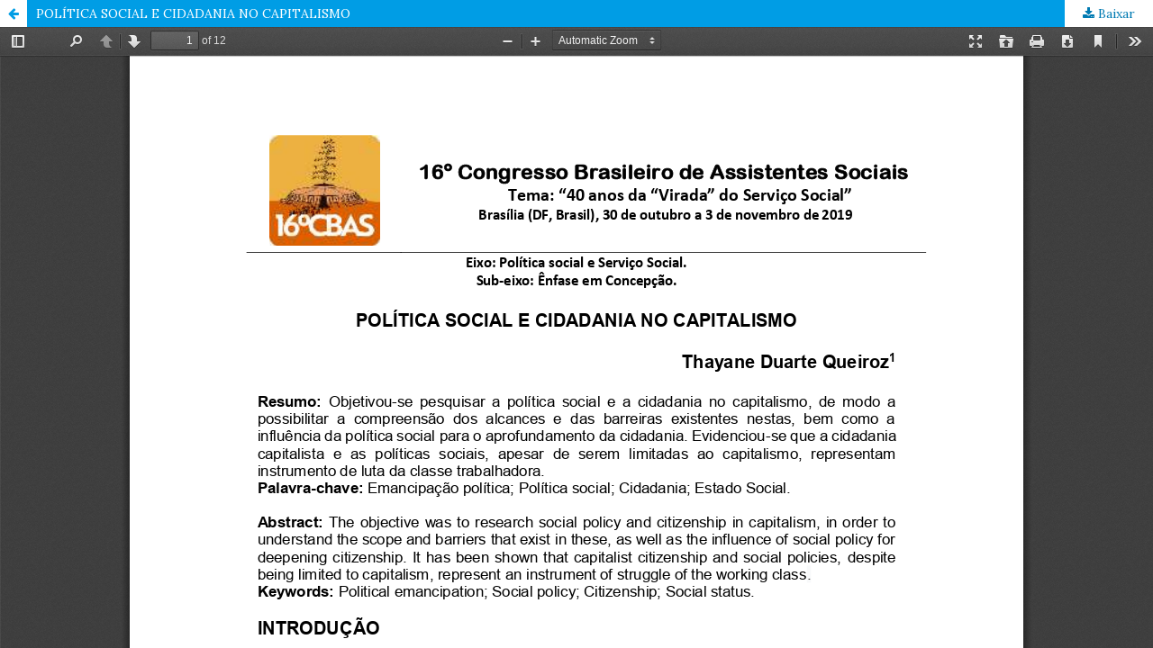

--- FILE ---
content_type: text/html; charset=utf-8
request_url: https://broseguini.bonino.com.br/ojs/index.php/CBAS/article/view/1500/1466
body_size: 960
content:
<!DOCTYPE html>
<html lang="pt-BR" xml:lang="pt-BR">
<head>
	<meta http-equiv="Content-Type" content="text/html; charset=utf-8" />
	<meta name="viewport" content="width=device-width, initial-scale=1.0">
	<title>##article.pageTitle##</title>

	
<meta name="generator" content="Open Journal Systems 3.1.2.1">
<link rel="icon" href="https://broseguini.bonino.com.br/ojs/public/journals/2/favicon_pt_BR.png">
	<link rel="stylesheet" href="https://broseguini.bonino.com.br/ojs/index.php/CBAS/$$$call$$$/page/page/css?name=stylesheet" type="text/css" /><link rel="stylesheet" href="//fonts.googleapis.com/css?family=Lora:400,400i,700,700i" type="text/css" /><link rel="stylesheet" href="https://cdnjs.cloudflare.com/ajax/libs/font-awesome/4.7.0/css/font-awesome.css" type="text/css" />
	<script src="//ajax.googleapis.com/ajax/libs/jquery/3.3.1/jquery.min.js" type="text/javascript"></script><script src="//ajax.googleapis.com/ajax/libs/jqueryui/1.12.0/jquery-ui.min.js" type="text/javascript"></script><script src="https://broseguini.bonino.com.br/ojs/lib/pkp/js/lib/jquery/plugins/jquery.tag-it.js" type="text/javascript"></script><script src="https://broseguini.bonino.com.br/ojs/plugins/themes/default/js/lib/popper/popper.js" type="text/javascript"></script><script src="https://broseguini.bonino.com.br/ojs/plugins/themes/default/js/lib/bootstrap/util.js" type="text/javascript"></script><script src="https://broseguini.bonino.com.br/ojs/plugins/themes/default/js/lib/bootstrap/dropdown.js" type="text/javascript"></script><script src="https://broseguini.bonino.com.br/ojs/plugins/themes/default/js/main.js" type="text/javascript"></script>
</head>
<body class="pkp_page_article pkp_op_view">

		<header class="header_view">

		<a href="https://broseguini.bonino.com.br/ojs/index.php/CBAS/article/view/1500" class="return">
			<span class="pkp_screen_reader">
									##article.return##
							</span>
		</a>

		<a href="https://broseguini.bonino.com.br/ojs/index.php/CBAS/article/view/1500" class="title">
			POLÍTICA SOCIAL E CIDADANIA NO CAPITALISMO
		</a>

		<a href="https://broseguini.bonino.com.br/ojs/index.php/CBAS/article/download/1500/1466/" class="download" download>
			<span class="label">
				Baixar
			</span>
			<span class="pkp_screen_reader">
				##common.downloadPdf##
			</span>
		</a>

	</header>

	<div id="pdfCanvasContainer" class="galley_view">
		<iframe src="https://broseguini.bonino.com.br/ojs/plugins/generic/pdfJsViewer/pdf.js/web/viewer.html?file=https%3A%2F%2Fbroseguini.bonino.com.br%2Fojs%2Findex.php%2FCBAS%2Farticle%2Fdownload%2F1500%2F1466%2F" width="100%" height="100%" style="min-height: 500px;" allowfullscreen webkitallowfullscreen></iframe>
	</div>
	
</body>
</html>
